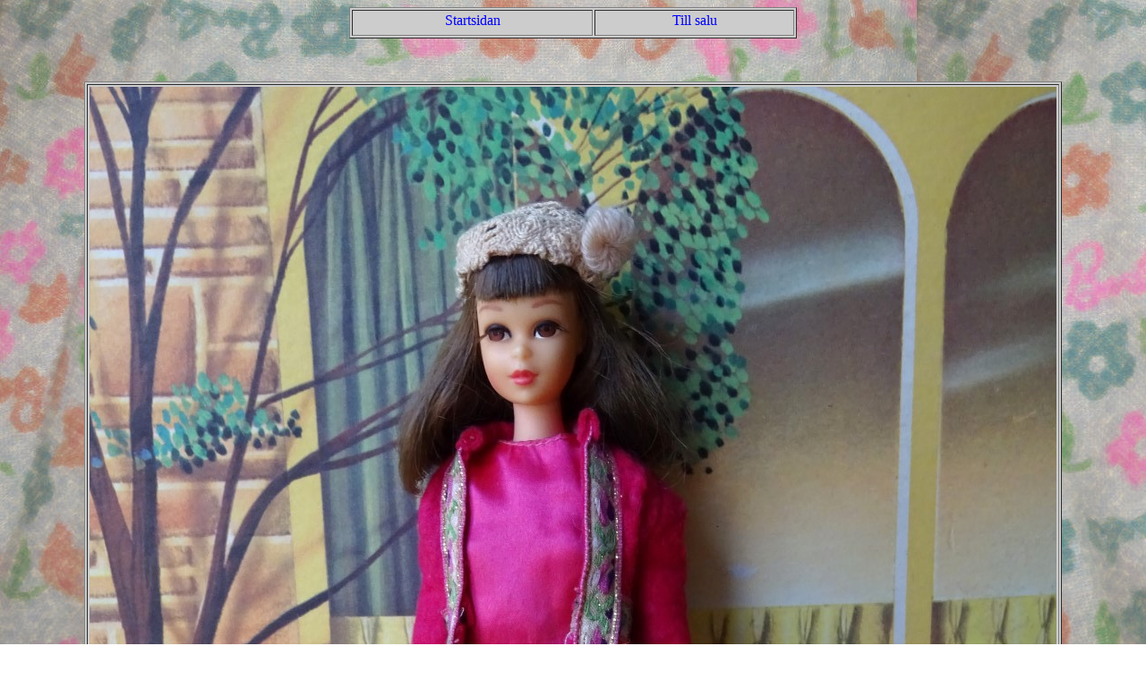

--- FILE ---
content_type: text/html
request_url: http://sannasan.se/Lex71PeachPlush.html
body_size: 814
content:
<!DOCTYPE html PUBLIC "-//W3C//DTD HTML 4.01 Transitional//EN">
<html>
  <head>
    <meta content="text/html; charset=windows-1252"
      http-equiv="content-type">
    <title>Lex71PeachPlush</title>
    <link href="SannasCSS.css" rel="stylesheet" type="text/css">
  </head>
  <body>
    <center>
      <table style="text-align: left; background-color: rgb(204, 204,
        204); width: 500px; height: 35px;" cellpadding="2"
        cellspacing="2" border="1">
        <tbody>
          <tr>
            <td style="vertical-align: top; text-align: center;
              font-family: lucida sans;"><a href="index.html">Startsidan</a><br>
            </td>
            <td style="vertical-align: top; text-align: center;
              font-family: lucida sans;"><a href="tillsalu.html">Till
                salu</a><br>
            </td>
          </tr>
        </tbody>
      </table>
      <br>
      <br>
      <br>
      <table cellpadding="2" cellspacing="2" bgcolor="#cccccc"
        border="1" width="30%">
        <tbody>
          <tr>
            <td valign="top"><img alt=""
                src="bilder/minsamling/dockor_klader/mod/francie/peachplush.JPG"
                height="1440" width="1080"><br>
            </td>
          </tr>
          <tr>
            <td valign="top">
              <blockquote><i><br>
                  #3461 Peach Plush (1971-72)</i><br>
                <br>
                I Fashion-boken är detta set förväxlat med det förra
                setet, men detta är det rätta namnet.<br>
                <br>
                Ovanlig.<br>
                <br>
                <i> </i><i> </i> <i> </i><i> </i><i> </i><i> </i><i>
                </i><i> </i> </blockquote>
            </td>
          </tr>
        </tbody>
      </table>
      <br>
      <br>
      <table style="text-align: left; margin-left: auto; margin-right:
        auto; background-color: rgb(204, 204, 204); width: 10%;"
        cellpadding="2" cellspacing="2" border="1">
        <tbody>
          <tr>
            <td style="vertical-align: top; text-align: center;">&nbsp;<a
                href="Lex71Sears_Shine.html"><span style="font-family:
                  lucida sans;">Nästa sida</span></a><br>
            </td>
          </tr>
        </tbody>
      </table>
      <br>
      <br>
      <br>
    </center>
    <br>
    <br>
  </body>
</html>


--- FILE ---
content_type: text/css
request_url: http://sannasan.se/SannasCSS.css
body_size: 223
content:
BODY { Background-image: url(bilder/bakgrund3.jpg);Font-family: lucida sans; Font-size: 14px; color #000000;}A { Color #999999 Text-decoration: none}A { COLOR: blue; TEXT-DECORATION: none}A:active { COLOR: blue; TEXT-DECORATION: none}A:unknown { COLOR: blue; TEXT-DECORATION: none}A:link { COLOR: blue; TEXT-DECORATION: none}A:visited { COLOR: blue; TEXT-DECORATION: none}A:hover { COLOR: blue; FONT-WEIGHT: bold}